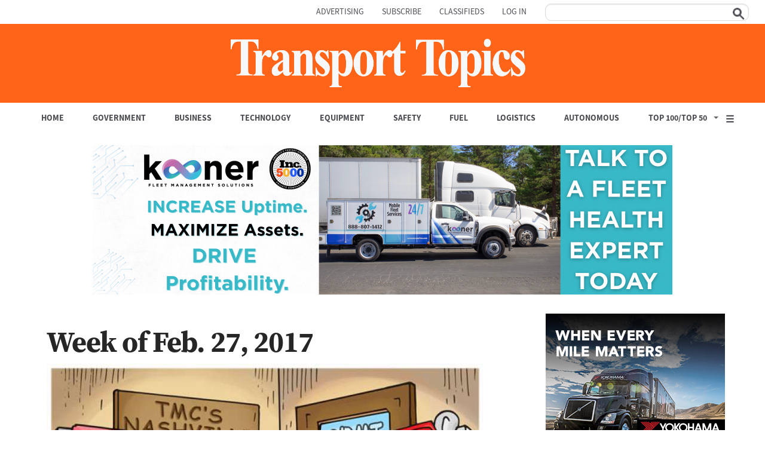

--- FILE ---
content_type: text/html; charset=utf-8
request_url: https://www.google.com/recaptcha/api2/aframe
body_size: 136
content:
<!DOCTYPE HTML><html><head><meta http-equiv="content-type" content="text/html; charset=UTF-8"></head><body><script nonce="uyg6RBRLaozXstqnI-D0FA">/** Anti-fraud and anti-abuse applications only. See google.com/recaptcha */ try{var clients={'sodar':'https://pagead2.googlesyndication.com/pagead/sodar?'};window.addEventListener("message",function(a){try{if(a.source===window.parent){var b=JSON.parse(a.data);var c=clients[b['id']];if(c){var d=document.createElement('img');d.src=c+b['params']+'&rc='+(localStorage.getItem("rc::a")?sessionStorage.getItem("rc::b"):"");window.document.body.appendChild(d);sessionStorage.setItem("rc::e",parseInt(sessionStorage.getItem("rc::e")||0)+1);localStorage.setItem("rc::h",'1768380375189');}}}catch(b){}});window.parent.postMessage("_grecaptcha_ready", "*");}catch(b){}</script></body></html>

--- FILE ---
content_type: text/javascript;charset=utf-8
request_url: https://id.cxense.com/public/user/id?json=%7B%22identities%22%3A%5B%7B%22type%22%3A%22ckp%22%2C%22id%22%3A%22mkds0k0apc6szcv3%22%7D%2C%7B%22type%22%3A%22lst%22%2C%22id%22%3A%22f9ymklnu9bel111n66sc76lou%22%7D%2C%7B%22type%22%3A%22cst%22%2C%22id%22%3A%22f9ymklnu9bel111n66sc76lou%22%7D%5D%7D&callback=cXJsonpCB2
body_size: -419
content:
/**/
cXJsonpCB2({"httpStatus":200,"response":{"userId":"cx:awvaa3i7k1dr3un7nsuwsxxh1:119r04zxww47f","newUser":false}})

--- FILE ---
content_type: application/javascript
request_url: https://vx.ttnews.com/api/v3/conversion/logAutoMicroConversion?tracking_id=%7Bkpdx%7DAAAAqPP-hHjyawoKaUNockxzc2FwdRIQbWtkczBrMGFmd2FiZG96MRoMRVhWSjAySkpZU1dDIiUxODA3bDQwMGJjLTAwMDAzNnRybHNkNTFudWh0aWhkcjJraXVrKiFzaG93UmVjb21tZW5kYXRpb25zWklRM0IyQjc5U1JMNThSEnYtbADwGTF3aGp3ZXZpZnlaDTE4LjE5MS41OS4yMDdiA2RtY2jV0qLLBnAHeBg&event_type=EXTERNAL_EVENT&event_group_id=init&custom_params=%7B%22source%22%3A%22CX%22%7D&cookie_consents=null&previous_user_segments=null&user_state=anon&browser_id=mkds0k0apc6szcv3&page_title=Week%20of%20Feb.%2027%2C%202017%20%7C%20Transport%20Topics&url=https%3A%2F%2Fwww.ttnews.com%2Fcartoons%2Fweek-feb-27-2017&page_view_id=mkds0k0afwabdoz1&content_author=Transport%20Topics&content_created=1488232815000&content_section=Cartoon&content_type=cartoon&callback=jsonp7730
body_size: -437
content:
jsonp7730({
  "code" : 0,
  "ts" : 1768380374
});

--- FILE ---
content_type: text/javascript;charset=utf-8
request_url: https://p1cluster.cxense.com/p1.js
body_size: 99
content:
cX.library.onP1('f9ymklnu9bel111n66sc76lou');


--- FILE ---
content_type: application/javascript
request_url: https://auth.ttnews.com/id/api/v1/identity/token/verify?browser_id=mkds0k0apc6szcv3&page_view_id=mkds0k0afwabdoz1&content_type=cartoon&page_title=Week+of+Feb.+27%2C+2017+%7C+Transport+Topics&callback=jsonp7729&client_id=iChrLssapu&site=https%3A%2F%2Fwww.ttnews.com&user_state=anon
body_size: -112
content:
jsonp7729({
  "error" : "access_denied",
  "site_cookie_domain" : ".ttnews.com",
  "email_confirmation_required" : null,
  "extend_expired_access_enabled" : false,
  "authorized_by_sso" : false
})

--- FILE ---
content_type: text/javascript;charset=utf-8
request_url: https://api.cxense.com/public/widget/data?json=%7B%22context%22%3A%7B%22referrer%22%3A%22%22%2C%22neighborRemovalKeys%22%3A%5B%22id%22%5D%2C%22neighbors%22%3A%5B%5D%2C%22categories%22%3A%7B%22testgroup%22%3A%2289%22%7D%2C%22parameters%22%3A%5B%7B%22key%22%3A%22userState%22%2C%22value%22%3A%22anon%22%7D%2C%7B%22key%22%3A%22testgroup%22%2C%22value%22%3A%2289%22%7D%5D%2C%22autoRefresh%22%3Afalse%2C%22url%22%3A%22https%3A%2F%2Fwww.ttnews.com%2Fcartoons%2Fweek-feb-27-2017%22%2C%22browserTimezone%22%3A%220%22%7D%2C%22widgetId%22%3A%22bfba63b6bfe770bd9744f5a86caaca8b4026fc4b%22%2C%22user%22%3A%7B%22ids%22%3A%7B%22usi%22%3A%22mkds0k0apc6szcv3%22%7D%7D%2C%22prnd%22%3A%22mkds0k0afwabdoz1%22%7D&media=javascript&sid=5863020160143282870&widgetId=bfba63b6bfe770bd9744f5a86caaca8b4026fc4b&experienceId=EXVJ02JJYSWC&experienceActionId=showRecommendationsZIQ3B2B79SRL58&trackingId=%7Bkpdx%7DAAAAqPP-hHjyawoKaUNockxzc2FwdRIQbWtkczBrMGFmd2FiZG96MRoMRVhWSjAySkpZU1dDIiUxODA3bDQwMGJjLTAwMDAzNnRybHNkNTFudWh0aWhkcjJraXVrKiFzaG93UmVjb21tZW5kYXRpb25zWklRM0IyQjc5U1JMNThSEnYtbADwGTF3aGp3ZXZpZnlaDTE4LjE5MS41OS4yMDdiA2RtY2jV0qLLBnAHeBg&resizeToContentSize=true&useSecureUrls=true&usi=mkds0k0apc6szcv3&rnd=796451959&prnd=mkds0k0afwabdoz1&tzo=0&experienceId=EXVJ02JJYSWC&callback=cXJsonpCB1
body_size: 6008
content:
/**/
cXJsonpCB1({"httpStatus":200,"response":{"items":[{"dominantimage":"https://www.ttnews.com/sites/default/files/styles/social_media_1200x630/public/2026-01/Deficit-1200.jpg","dominantthumbnail":"https://content-thumbnail.cxpublic.com/content/dominantthumbnail/977d299e4958e1a3d10d63ba5077d14e25634aec.jpg?6966b13e","description":"December's deficit was $145 billion, per Treasury Department data. For the first three months of the 2026 fiscal year beginning Oct. 1, the shortfall came in at $602 billion.","campaign":"1","testId":"1","id":"977d299e4958e1a3d10d63ba5077d14e25634aec","placement":"1000","collection":"Collection 1","title":"US Budget Deficit Shrinks to $1.67 Trillion in 2025 - TT","click_url":"https://api.cxense.com/public/widget/click/[base64]","url":"https://www.ttnews.com/articles/budget-deficit-shrinks-2025"},{"dominantimage":"https://www.ttnews.com/sites/default/files/styles/social_media_1200x630/public/2026-01/Port-Long-Beach-1200.jpg","dominantthumbnail":"https://content-thumbnail.cxpublic.com/content/dominantthumbnail/b306012f50d3bc84820efc0798ba7b71cbaa5b9a.jpg?696665f3","description":"Under the leadership of a new chief executive, Noel Hacegaba, the second-busiest port in the U.S. plans to invest to be ready to double the cargo it processes by 2050.","campaign":"1","testId":"1","id":"b306012f50d3bc84820efc0798ba7b71cbaa5b9a","placement":"1000","collection":"Collection 1","title":"Port of Long Beach Handled Record Amount of Cargo in 2025 - TT","click_url":"https://api.cxense.com/public/widget/click/[base64]","url":"https://www.ttnews.com/articles/port-long-beach-record"},{"dominantimage":"https://www.ttnews.com/sites/default/files/styles/social_media_1200x630/public/2026-01/MACK-0119-PLANT-SIDEON-1200-box.jpg","dominantthumbnail":"https://content-thumbnail.cxpublic.com/content/dominantthumbnail/fbcd3dd0c3218634db0c651214eecc0da0898b88.jpg?6966cbc7","description":"Mack Trucks began serial production of the Anthem regional-haul tractor Jan. 13, the Volvo Group division said. Anthems are built at the Lehigh Valley Operations plant in Macungie, Pa.","campaign":"1","testId":"1","id":"fbcd3dd0c3218634db0c651214eecc0da0898b88","placement":"1000","collection":"Collection 1","title":"Mack Begins Serial Anthem Tractor Production - TT","click_url":"https://api.cxense.com/public/widget/click/[base64]","url":"https://www.ttnews.com/articles/mack-serial-anthem-production"},{"dominantimage":"https://www.ttnews.com/sites/default/files/styles/social_media_1200x630/public/2025-11/G50-Main-ship-1200.jpg","dominantthumbnail":"https://content-thumbnail.cxpublic.com/content/dominantthumbnail/afa3967ac63828ea33faec3c159233029eb99bd8.jpg?6950552c","description":"Global freight flows have entered a period of transformation as the U.S.-led trade war and other policy changes have upended the business landscape for international shipping.","campaign":"1","testId":"1","id":"afa3967ac63828ea33faec3c159233029eb99bd8","placement":"1000","collection":"Collection 1","title":"A New Era For Global Freight - TT","click_url":"https://api.cxense.com/public/widget/click/[base64]","url":"https://www.ttnews.com/articles/new-era-global-freight"},{"dominantimage":"https://www.ttnews.com/sites/default/files/styles/social_media_1200x630/public/2026-01/USA-Truck-1200.jpg","dominantthumbnail":"https://content-thumbnail.cxpublic.com/content/dominantthumbnail/8f945dc5470e001beba10f85c502e01b902f1516.jpg?696500c0","description":"DSV said in October it was working on selling USA Truck, which did not fit its vision for asset-light North American on-road operations. USA Truck CEO George Henry will continue in the role.","campaign":"1","testId":"1","id":"8f945dc5470e001beba10f85c502e01b902f1516","placement":"1000","collection":"Collection 1","title":"Current, Former Executives Buy USA Truck From DSV - TT","click_url":"https://api.cxense.com/public/widget/click/[base64]","url":"https://www.ttnews.com/articles/executives-buy-usa-truck-dsv"}],"template":"<div data-cx_81ta class=\"cx-text-module\">\n  <ol class=\"custom-list\">  <!--%\n  var items = data.response.items;\n  for (var i = 0; i < items.length; i++) {\n    var item = items[i];\n  %-->\n  <li><a tmp:id=\"{{cX.CCE.clickTracker(item)}}\" tmp:href=\"{{item.url}}\" tmp:class=\"cx-item cx-main\" tmp:target=\"_top\" tmp:title=\"{{item.title.replace(' - TT','')}}\">\n    <span class=\"trending-title\">{{item.title.replace(\" - TT\",\"\")}}</span>\n    </a></li>\n  <!--% } %-->\n  </ol></div>\n","style":"@import url('https://fonts.googleapis.com/css2?family=Roboto&display=swap');\n@import url(\"https://use.typekit.net/aal0bnl.css\");\n\n.cx-text-module[data-cx_81ta] {\n    --cx-background-color: #FFF;\n    --cx-text-color: #262626;\n    --cx-text-hover-color: #000;\n    --cx-font-size: 16px;\n    --cx-font-family: 'Roboto', arial, helvetica, sans-serif;\n    --cx-border-color: #DDD;\n   \n\n    display: flex;\n    flex-wrap: wrap;\n    justify-content: space-evenly;\n    background: var(--cx-background-color);\n   \n}\n\n.cx-text-module[data-cx_81ta] .cx-item {\n    width: 100%;\n    margin: 0;\n    text-align: left;\n    display: block;\n    text-decoration: none;\n}\n\n.cx-text-module[data-cx_81ta] .cx-item span {\n    font-family: source-serif-4,serif;\n    font-size: 16px;\n    font-weight:bold;\n    color: #262626;\n    margin: 2px 0px;\n    padding: 6px 0;\n}\n\n.cx-text-module[data-cx_81ta] .cx-item:hover h3 {\n    color: var(--cx-text-hover-color);\n}\n\n/* IE10+ */\n@media screen\\0 {\n    .cx-text-module[data-cx_81ta] {\n        display: flex;\n        flex-wrap: wrap;\n        justify-content: space-evenly;\n        background: #FFF;\n        padding: 8px;\n    }\n\n    .cx-text-module[data-cx_81ta] .cx-item {\n        display: block;\n        text-decoration: none;\n    }\n\n    .cx-text-module[data-cx_81ta] .cx-item span {\n        font-family: source-serif-4,serif;\n        font-size: 16px;\n        line-height: 1.125;\n        color: #262626;\n    }\n\n    .cx-text-module[data-cx_81ta] .cx-item:hover span {\n        color: #000;\n    }\n}\nol.custom-list {\n  list-style: none; /* Hide the default numbers */\n  counter-reset: custom-counter; /* Initialize a counter scope */\n  padding-left: 0; /* Remove default padding for better control */\n}\n\n.custom-list li {\n  counter-increment: custom-counter; /* Increment the counter for each list item */\n  position: relative; /* Create a positioning context for the number */\n  margin-bottom: 5px;\n  padding: 4px 8px 4px 2em; /* Add padding for content (2em for the number's space) */\n}\n\n.custom-list li::before {\n  content: counter(custom-counter); /* Insert the counter value */\n  /* --- Custom styles for the number --- */\n  background: #4d4e53;\n  border-radius: 50%; /* Make it a circle */\n  color: white;\n  width: 1.5em;\n  height: 1.5em;\n  text-align: center;\n  font-family: source-sans-3, sans-serif;\n  line-height: 1.5em; /* Center the number vertically */\n  font-weight: bold;\n  /* --- Positioning --- */\n  position: absolute;\n  left: 0; /* Position at the start of the li */\n  top: 50%;\n  transform: translateY(-50%); /* Vertically center the number in the li */\n}","head":"function replaceTextInSpans(className, textToFind, textToReplace) {\n  // Select all span elements with the specified class\n  const spans = document.querySelectorAll('span.' + className); //\n\n  // Iterate over the NodeList\n  spans.forEach(span => {\n    let originalText = span.textContent; // Get the current text content\n\n    // Replace all occurrences of textToFind with textToReplace\n    // replaceAll() works in modern browsers\n    let newText = originalText.replaceAll(textToFind, textToReplace);\n\n    // Update the element's text content\n    span.textContent = newText;\n  });\n}\nreplaceTextInSpans('trending-title', '- TT', '');","prnd":"mkds0k0afwabdoz1"}})